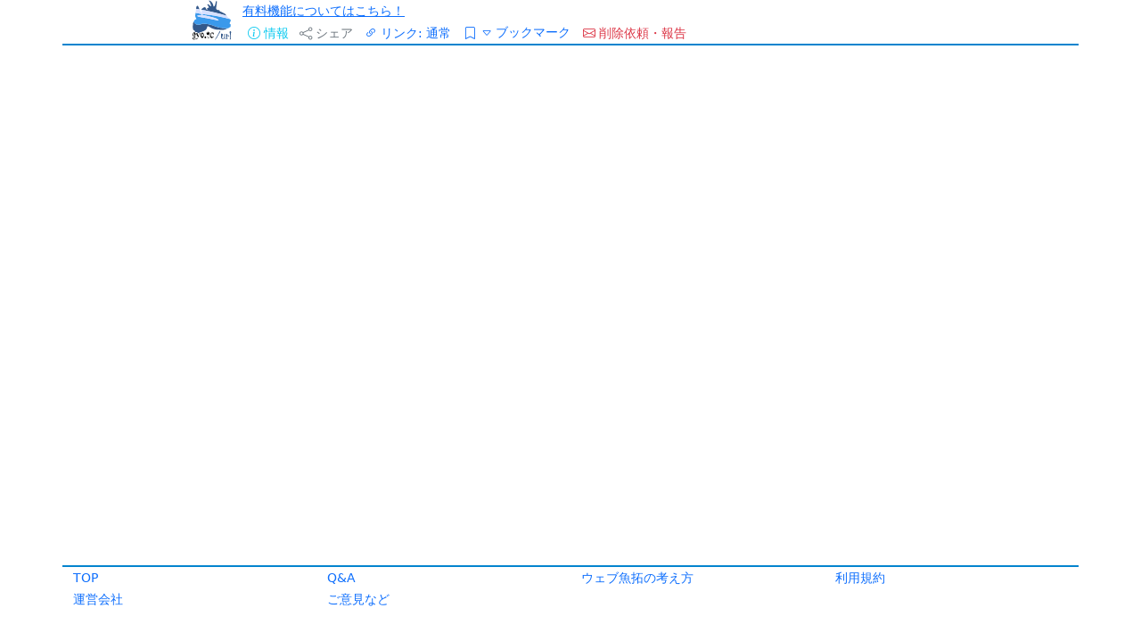

--- FILE ---
content_type: text/html; charset=utf-8
request_url: http://s04.megalodon.jp/2008-0226-0705-16/www.mec.co.jp/j/news/pdf/mec080225.pdf
body_size: 10621
content:
<!DOCTYPE html>
<html lang="ja">

<head prefix="og: http://ogp.me/ns# fb: http://ogp.me/ns/fb# article: http://ogp.me/ns/article#">
    <meta charset="utf-8">
    <meta name="viewport" content="width=device-width, initial-scale=1">
    <meta name="description" content="title" />
    <meta name="keywords" content="ウェブ魚拓,ウェブページのキャッシュ" />

    <meta property="og:image" content="https://megalodon.jp//images/gyotakucomplete.png" />
    <meta property="og:type" content="article" />
    <meta property="og:title" content="【魚拓】" />
    <meta property="og:url" content="http://megalodon.jp/2008-0226-0705-16/www.mec.co.jp/j/news/pdf/mec080225.pdf" />
    <meta property="og:description" content="http://www.mec.co.jp/j/news/pdf/mec080225.pdf - 2008年2月26日 07:05 - ウェブ魚拓" />
    <meta name="twitter:card" content="summary_large_image" />
    <meta http-equiv="Content-type" content="text/html; charset=utf-8" />
<meta name="viewport" content="width=device-width, initial-scale=1.0" />
<title>【魚拓】</title>
<meta name="google-site-verification" content="dOkWMpbswDV8XhD9twleAjj_nu-C9RwWTOtg8feMmAQ" />
<link rel="icon" href="/favicon.svg" type="image/svg+xml">
<link rel="apple-touch-icon" href="/apple-touch-icon.png">
<link rel="manifest" href="/manifest.webmanifest">
<link rel="icon" href="/favicon.svg" type="image/svg+xml">
<link rel="apple-touch-icon" href="/apple-touch-icon.png">
<link rel="manifest" href="/manifest.webmanifest">
<link href="//cdn.jsdelivr.net/npm/bootstrap@5.3.0/dist/css/bootstrap.min.css" rel="stylesheet" integrity="sha384-9ndCyUaIbzAi2FUVXJi0CjmCapSmO7SnpJef0486qhLnuZ2cdeRhO02iuK6FUUVM" crossorigin="anonymous">
<link rel="stylesheet" href="//cdn.jsdelivr.net/npm/bootstrap-icons@1.11.3/font/bootstrap-icons.min.css" crossorigin="anonymous">
<link rel="stylesheet" type="text/css" media="screen" href="/stylesheets/style.css?v=20250224" />
<meta property="og:site_name" content="ウェブ魚拓" />    <link href="https://cdn.jsdelivr.net/npm/bootstrap@5.3.0/dist/css/bootstrap.min.css" rel="stylesheet">
    <link rel="stylesheet" type="text/css" media="screen" href="/stylesheets/cropper.css" />
</head>

<body>
    <div class="container-fluid">
        <!-- 共通メッセージ出力 -->

<!-- 共通エラーメッセージ出力 -->

<!-- 共通フォームエラー出力 -->
    </div>

    <div class="container" id="header-container">
    <div class="row" style="border-bottom: 2px solid #0484ce">
        <div class="col-2 px-0">
            <a href="/">
                <img class="float-end img-fluid" style="height: 2.8rem;" src="/images/gyotc-fish.svg" />
            </a>
        </div>
        <div class="col-10">
            <div class="row">
                <div class="col-12 col-sm-12 col-md-12">
                    <ul class="step-buttons mb-0 ms-0 ps-0" style="display: flex; justify-content: flex-start; align-items: center;">
                                                <li>
                            <small>
                                <a href="/pc/user/introduction">有料機能についてはこちら！</a>                            </small>
                        </li>
                    </ul>
                                    </div>
            </div>
            <div class="row align-items-end">
                <div class="col">
                    <ul class="step-buttons mb-0 ms-0 ps-0" style="display: flex; justify-content: flex-start; align-items: center;">
                        <li>
                            <button type="button" class="btn btn-link btn-sm border-0 text-decoration-none text-info" data-bs-toggle="modal" data-bs-target="#propModal">
                                <i class="bi bi-info-circle"></i>
                                <span class="d-none d-md-inline">情報</span>
                            </button>
                            <div class="modal fade" id="propModal" role="dialog" aria-labelledby="propModalLabel" aria-hidden="true">
                                <div class="modal-dialog">
                                    <div class="modal-content">
                                        <div class="modal-header">
                                            <h5 class="modal-title" id="propModalLabel">取得ページの詳細</h5>
                                            <button type="button" class="btn-close" data-bs-dismiss="modal" aria-label="Close"></button>
                                        </div>
                                        <div class="modal-body">
                                            取得日時: 2008年2月26日 07:05                                            <hr />
                                            取得元URL: <a href="http://www.mec.co.jp/j/news/pdf/mec080225.pdf" target="_blank" rel="nofollow noopener noreferrer external">http://www.mec.co.jp/j/news/pdf/mec080225.pdf</a>                                            <hr />
                                            ビュー数:&nbsp;148                                            <hr />
                                            <a href="http://megalodon.jp/ref/2008-0226-0705-16/www.mec.co.jp/j/news/pdf/mec080225.pdf" target="_self">魚拓のみの表示</a>                                            <hr />
                                            <small>SHA-256
                                                 :</small>
                                                                                            <small><span id="sha256" class="clickable">確認</span></small>
                                                <script>
                                                    document.addEventListener('DOMContentLoaded', function() {
                                                        const sha256Element = document.getElementById('sha256');
                                                        sha256Element.addEventListener('click', fetchSha256Hash);
                                                    });

                                                    function fetchSha256Hash() {
                                                        const sha256Element = document.getElementById('sha256');
                                                        sha256Element.removeEventListener('click', fetchSha256Hash);
                                                        sha256Element.classList.remove('clickable');
                                                        sha256Element.classList.add('non-clickable');
                                                        fetch('/pc/get_simple/get_fishprint_hash?fishprint_id=275141')
                                                            .then(response => response.json())
                                                            .then(data => {
                                                                document.getElementById('sha256').textContent = data.sha256;
                                                            }).catch(error => {
                                                                console.error('APIリクエストエラー:', error);
                                                                document.getElementById('sha-256').textContent = 'エラーでした...';
                                                            });
                                                    }
                                                </script>
                                                                                    </div>
                                    </div>
                                </div>
                            </div>
                        </li>
                        <li>
                            <button type="button" class="btn btn-sm btn-link border-0 text-decoration-none text-secondary" data-bs-toggle="modal" data-bs-target="#shareModal">
                                <i class="bi bi-share"></i>
                                <span class="d-none d-md-inline">シェア</span>
                            </button>
                            <!-- モーダル・ダイアログ -->
                            <div class="modal fade" id="shareModal" role="dialog" aria-labelledby="shareModalLabel" aria-hidden="true">
                                <div class="modal-dialog modal-xl">
                                    <div class="modal-content">
                                        <div class="modal-header">
                                            <h5 class="modal-tiURLURL-info" id="shareModalLabel">シェア
                                                <a href="#" role="button" class="small popover-hint" title="使い方" data-bs-trigger="focus"
                                                    data-bs-content="リンクボタン(あるいはテキスト)をクリックやタップ、長押し、右クリックすることによりリンクをコピーできます。お使いの環境にあわせてコピーしてください。">
                                                    <i class="bi bi-question-circle text-info"></i>
                                                </a>
                                            </h5>
                                            <button type="button" class="btn-close" data-bs-dismiss="modal" aria-label="Close"></button>
                                        </div>
                                        <div class="modal-body">
                                            <h5 class="mb-0">
                                                通常リンク
                                            </h5>
                                            <a  onclick="return false;"  href="https://gyo.tc/19Zl" data-link="https://gyo.tc/19Zl">
                                                <i class="bi bi-arrows-angle-contract"></i>短縮リンク
                                            </a>
                                            &nbsp;
                                            <a  onclick="return false;"  href="http://megalodon.jp/2008-0226-0705-16/www.mec.co.jp/j/news/pdf/mec080225.pdf" data-link="http://megalodon.jp/2008-0226-0705-16/www.mec.co.jp/j/news/pdf/mec080225.pdf">
                                                <i class="bi bi-link"></i>フルリンク
                                            </a>
                                                                                    </div>
                                    </div>
                                </div>
                            </div>
                        </li>
                        <script>
                            document.addEventListener('DOMContentLoaded', function() {
                                const dbName = 'fishprintBookmarks';
                                const dbVersion = 3;
                                let db;
                                const ITEMS_PER_PAGE = 50;
                                let currentPage = 0;
                                let lastSearchQuery = '';
                                let isLoading = false;

                                // IndexedDB初期化
                                const request = indexedDB.open(dbName, dbVersion);

                                request.onerror = function(event) {
                                    console.error('IndexedDBエラー:', event.target.error);
                                };

                                request.onupgradeneeded = function(event) {
                                    db = event.target.result;
                                    if (!db.objectStoreNames.contains('bookmarks')) {
                                        const store = db.createObjectStore('bookmarks', {
                                            keyPath: 'url'
                                        });
                                        store.createIndex('timestamp', 'timestamp');
                                    }
                                    if (!db.objectStoreNames.contains('settings')) {
                                        db.createObjectStore('settings', {
                                            keyPath: 'key'
                                        });
                                    }
                                };

                                request.onsuccess = function(event) {
                                    db = event.target.result;
                                    checkCurrentPageBookmark();
                                };


                                // 現在のページのブックマーク状態をチェック、必要に応じて更新
                                function checkCurrentPageBookmark() {
                                    const transaction = db.transaction(['bookmarks'], 'readwrite');
                                    const store = transaction.objectStore('bookmarks');
                                    const request = store.get(window.location.href);

                                    request.onsuccess = function(event) {
                                        if (request.result) {
                                            document.querySelector('#bookmarkButton i').classList.replace('bi-bookmark', 'bi-bookmark-fill');
                                            if (request.result.title && request.result.title.startsWith('取得')) {
                                                const newTitle = document.title || '(タイトルなし)';
                                                request.result.title = newTitle;
                                                store.put(request.result);
                                            }
                                        }
                                    };
                                }

                                // ブックマーク追加/削除
                                window.toggleBookmark = function() {
                                    const pageData = {
                                        url: window.location.href,
                                        title: document.title || '(タイトルなし)',
                                        timestamp: 1203977116000                                    };

                                    const transaction = db.transaction(['bookmarks'], 'readwrite');
                                    const store = transaction.objectStore('bookmarks');
                                    const request = store.get(pageData.url);

                                    request.onsuccess = function(event) {
                                        const bookmarkIcon = document.querySelector('#bookmarkButton i');
                                        if (request.result) {
                                            store.delete(pageData.url);
                                            bookmarkIcon.classList.replace('bi-bookmark-fill', 'bi-bookmark');
                                        } else {
                                            store.put(pageData);
                                            bookmarkIcon.classList.replace('bi-bookmark', 'bi-bookmark-fill');
                                        }
                                    };
                                };

                                // ブックマーク一覧表示
                                window.displayBookmarks = function(filter = '', reset = true) {
                                    if (reset) {
                                        currentPage = 0;
                                        document.getElementById('bookmarkTableBody').innerHTML = '';
                                    }
                                    if (isLoading) return;
                                    isLoading = true;
                                    lastSearchQuery = filter;

                                    const tbody = document.getElementById('bookmarkTableBody');
                                    const noBookmarksMessage = document.getElementById('noBookmarksMessage');
                                    const loadMoreButton = document.getElementById('loadMoreButton');
                                    let count = 0;
                                    let displayed = 0;

                                    const transaction = db.transaction(['bookmarks'], 'readonly');
                                    const store = transaction.objectStore('bookmarks');
                                    const index = store.index('timestamp');

                                    index.openCursor(null, 'prev').onsuccess = function(event) {
                                        const cursor = event.target.result;
                                        if (cursor) {
                                            const data = cursor.value;
                                            if (count >= currentPage * ITEMS_PER_PAGE) {
                                                if (!filter || data.title.toLowerCase().includes(filter.toLowerCase()) ||
                                                    data.url.toLowerCase().includes(filter.toLowerCase())) {
                                                    if (displayed < ITEMS_PER_PAGE) {
                                                        const row = document.createElement('tr');
                                                        row.innerHTML = `
                                <td>
                                    <a href="${data.url}" class="text-truncate d-inline-block" style="max-width: 90%;" title="${data.title}">
                                        <small>${new Date(data.timestamp).toLocaleString('ja-JP', {
                                            year: 'numeric',
                                            month: '2-digit',
                                            day: '2-digit',
                                            hour: '2-digit',
                                            minute: '2-digit',
                                            second: '2-digit'
                                        })} ${data.title}</small>
                                    </a>
                                </td>
                                <td class="text-end">
                                    <i class="bi bi-x text-danger clickable" onclick="deleteBookmark('${data.url}')"></i>
                                </td>
                            `;
                                                        tbody.appendChild(row);
                                                        displayed++;
                                                    }
                                                }
                                            }
                                            count++;
                                            cursor.continue();
                                        } else {
                                            isLoading = false;
                                            noBookmarksMessage.classList.toggle('d-none', tbody.children.length > 0);
                                            loadMoreButton.classList.toggle('d-none', displayed < ITEMS_PER_PAGE);
                                        }
                                    };
                                };

                                // ブックマーク削除
                                window.deleteBookmark = function(url) {
                                    if (confirm('このブックマークを削除してもよろしいですか？')) {
                                        const transaction = db.transaction(['bookmarks'], 'readwrite');
                                        const store = transaction.objectStore('bookmarks');
                                        store.delete(url).onsuccess = function() {
                                            displayBookmarks(lastSearchQuery);
                                            if (url === window.location.href) {
                                                const bookmarkIcon = document.querySelector('#bookmarkButton i');
                                                bookmarkIcon.classList.replace('bi-bookmark-fill', 'bi-bookmark');
                                            }
                                        };
                                    }
                                };

                                window.clearAllBookmarks = function() {
                                    if (confirm('すべてのブックマークを削除してもよろしいですか？')) {
                                        const transaction = db.transaction(['bookmarks'], 'readwrite');
                                        const store = transaction.objectStore('bookmarks');
                                        store.clear().onsuccess = function() {
                                            displayBookmarks();
                                            const bookmarkIcon = document.querySelector('#bookmarkButton i');
                                            bookmarkIcon.classList.replace('bi-bookmark-fill', 'bi-bookmark');
                                        };
                                    }
                                };

                                window.loadMoreBookmarks = function() {
                                    currentPage++;
                                    displayBookmarks(lastSearchQuery, false);
                                };

                                const searchInput = document.getElementById('bookmarkSearch');
                                let searchTimeout;
                                searchInput.addEventListener('input', function() {
                                    clearTimeout(searchTimeout);
                                    searchTimeout = setTimeout(() => {
                                        displayBookmarks(this.value);
                                    }, 300);
                                });

                                window.exportBookmarks = function() {
                                    const transaction = db.transaction(['bookmarks'], 'readonly');
                                    const store = transaction.objectStore('bookmarks');
                                    const request = store.getAll();

                                    request.onsuccess = function() {
                                        const bookmarks = request.result;
                                        if (bookmarks.length === 0) {
                                            alert('エクスポートするブックマークがありません。');
                                            return;
                                        }

                                        // CSVデータの作成
                                        const csvContent = [
                                            ['URL', 'TITLE', 'TIMESTAMP'].join(','),
                                            ...bookmarks.map(bookmark => [
                                                `"${bookmark.url}"`,
                                                `"${bookmark.title.replace(/"/g, '""')}"`,
                                                `"${new Date(bookmark.timestamp).toLocaleString('ja-JP', {
                                                        year: 'numeric',
                                                        month: '2-digit',
                                                        day: '2-digit',
                                                        hour: '2-digit',
                                                        minute: '2-digit',
                                                        second: '2-digit'
                                                    })}"`
                                            ].join(','))
                                        ].join('\n');

                                        // BOMを付加してUTF-8でエンコード
                                        const blob = new Blob([new Uint8Array([0xEF, 0xBB, 0xBF]), csvContent], {
                                            type: 'text/csv;charset=utf-8'
                                        });
                                        const url = URL.createObjectURL(blob);

                                        // ダウンロード
                                        const a = document.createElement('a');
                                        a.href = url;
                                        a.download = `gyotc_bookmarks_${new Date().toISOString().split('T')[0]}.csv`;
                                        document.body.appendChild(a);
                                        a.click();
                                        document.body.removeChild(a);
                                        URL.revokeObjectURL(url);
                                    };
                                };

                                document.querySelector('#bookmarkModal').addEventListener('show.bs.modal', function() {
                                    displayBookmarks();
                                });
                            });
                        </script>

                        <li>
                            <button type="button" class="btn btn-sm btn-link text-decoration-none" data-bs-toggle="modal" data-bs-target="#linkBehaviorModal">
                                <i class="bi bi-link-45deg"></i>
                                <span class="d-none d-md-inline">リンク:</span>
                                <span class="link-behavior-text">通常</span>
                            </button>
                            <div class="modal fade" id="linkBehaviorModal" role="dialog" aria-labelledby="linkBehaviorModal" aria-hidden="true">
                                <div class="modal-dialog">
                                    <div class="modal-content">
                                        <div class="modal-header">
                                            <h5 class="modal-title" id="linkBehaviorModalLabel">
                                                リンクのふるまい
                                            </h5>
                                            <a href="#"
                                                role="button"
                                                class="small popover-hint ms-2"
                                                title="リンクのふるまい"
                                                data-bs-trigger="focus"
                                                data-bs-html="true"
                                                data-bs-content="
                                                        魚拓のリンクの飛び先を指定できます。<br>
                                                        最新・最古の遷移先は存在しない場合がほとんどだと思いますので、以下の場合などにお使いください。<br>
                                                        &nbsp;-&nbsp;遷移先の魚拓、その他アーカイブの存在確認<br>
                                                        &nbsp;-&nbsp;サイト丸ごと保存をした場合の魚拓<br>
                                                        &nbsp;-&nbsp;遷移先の取得の検討<br>
                                                        &nbsp;-&nbsp;リスキーなサイト閲覧時のうっかり遷移の予防...<br>
                                                        ">
                                                <i class="bi bi-question-circle text-info"></i>
                                            </a>
                                            <button type="button" class="btn-close" data-bs-dismiss="modal" aria-label="Close"></button>
                                        </div>

                                        <div class="modal-body">
                                            <div class="form-check mb-2">
                                                <input class="form-check-input" type="radio" name="linkBehavior" id="linkBehavior0" value="0">
                                                <label class="form-check-label" for="linkBehavior0">
                                                    通常 - 元のリンクのまま
                                                </label>
                                            </div>
                                            <div class="form-check mb-2">
                                                <input class="form-check-input" type="radio" name="linkBehavior" id="linkBehavior1" value="1">
                                                <label class="form-check-label" for="linkBehavior1">
                                                    最古 - 最も古い魚拓へ飛ぶ
                                                </label>
                                            </div>
                                            <div class="form-check mb-2">
                                                <input class="form-check-input" type="radio" name="linkBehavior" id="linkBehavior2" value="2">
                                                <label class="form-check-label" for="linkBehavior2">
                                                    最新 - 最も新しい魚拓へ飛ぶ
                                                </label>
                                            </div>
                                        </div>

                                    </div>
                                </div>
                            </div>
                            <script>
                                document.addEventListener('DOMContentLoaded', function() {
                                    const currentBehavior = getCookie('link_behavior') || '0';
                                    document.getElementById(`linkBehavior${currentBehavior}`).checked = true;
                                    updateLinkBehaviorText(currentBehavior);

                                    document.querySelectorAll('input[name="linkBehavior"]').forEach(radio => {
                                        radio.addEventListener('change', function() {
                                            const value = this.value;
                                            const farFutureDate = new Date('2100-12-31').toUTCString();
                                            document.cookie = `link_behavior=${value};path=/;expires=${farFutureDate}`;
                                            updateLinkBehaviorText(value);
                                            location.reload();
                                        });
                                    });
                                });

                                function updateLinkBehaviorText(value) {
                                    const behaviorText = {
                                        '0': '通常',
                                        '1': '最古',
                                        '2': '最新'
                                    };
                                    document.querySelector('.link-behavior-text').textContent = behaviorText[value];
                                }

                                // Cookie取得用のヘルパー関数
                                function getCookie(name) {
                                    const value = `; ${document.cookie}`;
                                    const parts = value.split(`; ${name}=`);
                                    if (parts.length === 2) return parts.pop().split(';').shift();
                                }
                            </script>
                        </li>


                        <li>
                            <div class="input-group d-block">
                                <button type="button" class="btn btn-sm btn-link pe-0" id="bookmarkButton" onclick="toggleBookmark()">
                                    <i class="bi bi-bookmark"></i>
                                </button>
                                <button type="button" class="btn btn-sm btn-link ps-0 text-decoration-none" data-bs-toggle="modal" data-bs-target="#bookmarkModal">
                                    <small><i class="bi bi-caret-down"></i></small>
                                    <span class="d-none d-md-inline">ブックマーク</span>
                                </button>
                            </div>
                            <!-- ブックマークモーダル -->
                            <div class="modal fade" id="bookmarkModal" role="dialog" aria-labelledby="bookmarkModalLabel" aria-hidden="true">
                                <div class="modal-dialog modal-lg">
                                    <div class="modal-content">
                                        <div class="modal-header">
                                            <h5 class="modal-title" id="bookmarkModalLabel">
                                                ブックマーク
                                                <a href="#"
                                                    role="button"
                                                    class="small popover-hint ms-2"
                                                    title="ブックマーク機能"
                                                    data-bs-trigger="focus"
                                                    data-bs-html="true"
                                                    data-bs-content="
                                                        メモ代わりや、資料集めにお使いください。エクスポートも可能です。<br>
                                                        この機能はお使いのブラウザでのみ完結し、プライバシーが保たれます。集計等も行いません。<br>
                                                        保存先もブラウザのため、データに関しての保証も行えません。<br>
                                                        例えばブラウザのサイトデータ(IndexedDB)のクリア等で消えますのでご注意ください。
                                                        ">
                                                    <i class="bi bi-question-circle text-info"></i>
                                                </a>
                                            </h5>
                                            <button type="button" class="btn-close" data-bs-dismiss="modal" aria-label="Close"></button>
                                        </div>

                                        <div class="modal-body">
                                            <div class="d-flex justify-content-between align-items-center mb-3">
                                                <div class="input-group input-group-sm w-auto">
                                                    <span class="input-group-text">
                                                        <i class="bi bi-filter"></i>
                                                    </span>
                                                    <input type="text" class="form-control" id="bookmarkSearch" placeholder="filter...">
                                                </div>
                                                <button type="button" class="btn btn-sm btn-outline-secondary dropdown-toggle" data-bs-toggle="dropdown" aria-expanded="false">
                                                    <i class="bi bi-list-check"></i>
                                                </button>
                                                <div class="dropdown-menu">
                                                    <a class="dropdown-item" href="#" onclick="exportBookmarks()">
                                                        <i class="bi bi-download"></i> 全件エクスポート
                                                    </a>
                                                    <div class="dropdown-divider"></div>
                                                    <a class="dropdown-item text-danger" href="#" onclick="clearAllBookmarks()">
                                                        <i class="bi bi-trash"></i> すべて削除
                                                    </a>
                                                </div>
                                            </div>
                                            <div class="table-responsive">
                                                <table class="table table-sm mb-0">
                                                    <tbody id="bookmarkTableBody"></tbody>
                                                </table>
                                            </div>
                                            <div id="noBookmarksMessage" class="text-center p-3 d-none">
                                                ブックマークがありません
                                            </div>
                                            <div id="loadMoreButton" class="text-center mt-3 d-none">
                                                <button class="btn btn-outline-primary btn-sm" onclick="loadMoreBookmarks()">
                                                    more...
                                                </button>
                                            </div>
                                        </div>
                                    </div>
                                </div>
                            </div>
                        </li>

                        <li>
                            <button type="button" class="btn btn-sm btn-link text-decoration-none text-danger" data-bs-toggle="modal" data-bs-target="#deleteModal">
                                <i class="bi bi-envelope"></i>
                                <span class="d-md-none">依頼</span>
                                <span class="d-none d-md-inline">削除依頼・報告</span>
                            </button>
                            <div class="modal fade" id="deleteModal" tabindex="-1">
                                <div class="modal-dialog">
                                    <div class="modal-content">
                                        <div class="modal-header">
                                            <h5 class="modal-title" id="shareModalLabel">削除・その他ご依頼</h5>
                                            <button type="button" class="btn-close" data-bs-dismiss="modal" aria-label="Close"></button>
                                        </div>
                                        <div class="modal-body">
                                            <a href="http://megalodon.jp/pc/delete/new_right?fish_id=275141&amp;db=fp2007">著作権など、権利者・被掲載者等として</a>                                            <hr />
                                            <a href="http://megalodon.jp/pc/delete/new_anonymous?fish_id=275141&amp;db=fp2007">その他、匿名として(わいせつ物、個人情報など)</a>                                            <hr />
                                            <a href="https://megalodon.jp/pc/page/qa">疑問に感じたら Q&amp;A</a>                                            <hr />
                                            <script>   var ma = String.fromCharCode(138-23,109+8,115-3,91+21,115-4,95+19,127-11,40+24,101-4,96+6,105-3,82+23,122-14,77+28,129-13,96+25,66-20,86+13,139-28,37+9,114-8,96+16);   var mt = String.fromCharCode(142-33,86+11,145-40,89+19,134-18,107+4,91-33);   document.write('<a class="mailtoui" onclick="closeCurrentModal()" href="' + mt + ma + '?subject=ログイン画面や広告の除去、バグ報告、その他要望&amp;body=http://www.mec.co.jp/j/news/pdf/mec080225.pdf">ログイン画面や広告の除去、バグ報告、その他要望</a>');</script><script>   function closeCurrentModal() {       const modals = document.querySelectorAll(".modal");       modals.forEach(modal => {           const bsModal = bootstrap.Modal.getInstance(modal);           if (bsModal) bsModal.hide();       });   }</script><script src="https://cdn.jsdelivr.net/npm/mailtoui@1.0.3/dist/mailtoui-min.js"  data-options='{ "title":"メールを開く方法を選んでください", "buttonText1": "Gmailをブラウザーで開く", "buttonText2": "Outlookをブラウザーで開く", "buttonText3": "Yahoo!メールをブラウザーで開く", "buttonText4": "デフォルトのメーラーで開く" , "buttonTextCopy": "コピー" }'></script>                                        </div>
                                    </div>
                                </div>
                            </div>
                        </li>
                    </ul>
                </div>
            </div>
        </div>
    </div>
    </div>


    <object type="application/pdf" id="pdfwindow" width="100%" height="80%" data="http://megalodon.jp/ref/2008-0226-0705-16/www.mec.co.jp/j/news/pdf/mec080225.pdf">
    </object>
    <script>
        this.document.body.style.height = '100vh';
    </script>
<div class="container">
    <div class="row footer-links" style="border-top: 2px solid #0484ce">
        <div class="col-6 col-sm-4 col-md-3"><a href="/">TOP</a></div>
        <div class="col-6 col-sm-4 col-md-3"><a href="https://megalodon.jp/pc/page/qa">Q&amp;A</a></div>
        <div class="col-6 col-sm-4 col-md-3"><a href="https://megalodon.jp/pc/page/policy">ウェブ魚拓の考え方</a></div>
        <div class="col-6 col-sm-4 col-md-3"><a href="https://megalodon.jp/pc/page/termofservice">利用規約</a></div>
        <div class="col-6 col-sm-4 col-md-3"><a href="https://www.affility.co.jp/">運営会社</a></div>
        <div class="col-6 col-sm-4 col-md-3"><a href="https://megalodon.jp/pc/feedback">ご意見など</a>
        </div>
        <div style="height: 2rem"></div>
    </div>
</div>

<script type="text/javascript" src="/js/cropper.js"></script>

<script>
    document.addEventListener('DOMContentLoaded', function() {
        const ua = navigator.userAgent.toLowerCase();
        const ver = navigator.appVersion.toLowerCase();

        const isMSIE = (ua.indexOf('msie') > -1) && (ua.indexOf('opera') == -1);
        const isIE11 = (ua.indexOf('trident/7') > -1);
        const isIE = isMSIE || isIE11;
        const isEdge = (ua.indexOf('edge') > -1);

        const headerHeight = document.querySelector('#header-container').offsetHeight;
        document.querySelector('#iframe2-div').style.height = `${window.innerHeight - headerHeight}px`;

        const resize = function() {
            const iframe = document.querySelector('#iframe2');
            if (!iframe) return;

            const wrapper = document.querySelector("#iframe2-div");
            const contentWindow = iframe.contentWindow;

            const innerWidth = (isIE || isEdge) ?
                Math.max(
                    contentWindow.document.scrollWidth,
                    contentWindow.document.offsetWidth,
                    contentWindow.document.clientWidth
                ) :
                Math.max(
                    contentWindow.document.body.scrollWidth,
                    contentWindow.document.documentElement.scrollWidth,
                    contentWindow.document.body.offsetWidth,
                    contentWindow.document.documentElement.offsetWidth,
                    contentWindow.document.body.clientWidth,
                    contentWindow.document.documentElement.clientWidth
                );

            let scale = wrapper.offsetWidth / innerWidth;
            if (scale > 1.00) {
                scale = 1.00;
            }

            const transformStyle = `scale(${scale})`;
            iframe.style.transform = transformStyle;
            iframe.style.webkitTransform = transformStyle;
            iframe.style.mozTransform = transformStyle;
            iframe.style.msTransform = transformStyle;
            iframe.style.width = `${parseInt(wrapper.offsetWidth / scale, 10) - 1}px`;

            const innerHeight = (isIE || isEdge) ?
                Math.max(
                    contentWindow.document.scrollHeight,
                    contentWindow.document.offsetHeight,
                    contentWindow.document.clientHeight
                ) :
                Math.max(
                    contentWindow.document.body.scrollHeight,
                    contentWindow.document.documentElement.scrollHeight,
                    contentWindow.document.body.offsetHeight,
                    contentWindow.document.documentElement.offsetHeight,
                    contentWindow.document.body.clientHeight,
                    contentWindow.document.documentElement.clientHeight
                );

            iframe.style.height = `${innerHeight}px`;
            wrapper.style.height = `${innerHeight * scale}px`;
        };

        const iframe = document.querySelector('#iframe2');

        iframe.addEventListener('load', function() {
            const currentBehavior = getCookie('link_behavior') || false;
            if (currentBehavior == '1' || currentBehavior == '2') {
                if (this.contentDocument) {
                    const baseTags = this.contentDocument.querySelectorAll('base');
                    baseTags.forEach(tag => tag.remove());

                    const links = [
                        ...this.contentDocument.getElementsByTagName('a'),
                        ...this.contentDocument.getElementsByTagName('area')
                    ];

                    links.forEach(link => {
                        const originalHref = link.getAttribute('href');
                        if (originalHref && !originalHref.startsWith('/?url=')) {
                            link.setAttribute('href',
                                '/' + (currentBehavior == '1' ? 'oldest' : 'latest') + '/' +
                                originalHref.replace(/^\/+/, ''));
                            link.setAttribute('target', '_top');
                        }
                    });
                }
            }
            
            try {
                resize();
            } catch (error) {
                setTimeout(resize, 200);
            }
        });

        window.addEventListener('resize', resize);


        const popoverTriggerList = [].slice.call(document.querySelectorAll('.popover-hint'));
        popoverTriggerList.map(function(popoverTriggerEl) {
            return new bootstrap.Popover(popoverTriggerEl, {
                html: true,
                trigger: 'focus'
            });
        });

            });
</script>
    <div class="container-fluid">
        <script src="https://www.google-analytics.com/urchin.js" type="text/javascript">
</script>
<script type="text/javascript">
_uacct = "UA-98640-3";
urchinTracker();
</script>
    </div>

    <script src="https://cdn.jsdelivr.net/npm/bootstrap@5.3.0/dist/js/bootstrap.bundle.min.js"></script>
<script src="/js/lib.js"></script></body>

</html>